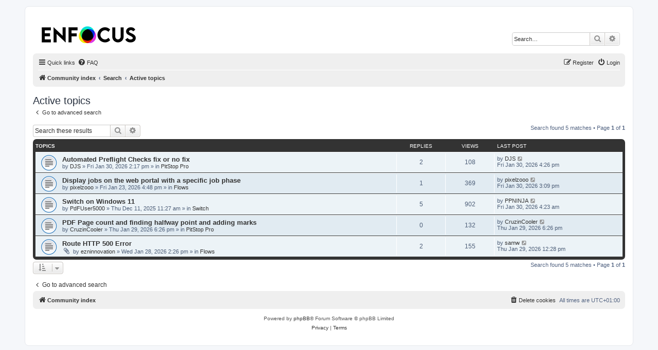

--- FILE ---
content_type: text/html; charset=UTF-8
request_url: https://forum.enfocus.com/search.php?search_id=active_topics&sid=3fd264d2f4743e41b3651a49ad89873c
body_size: 4600
content:
<!DOCTYPE html>
<html dir="ltr" lang="en-gb">
<head>
<meta charset="utf-8" />
<meta http-equiv="X-UA-Compatible" content="IE=edge">
<meta name="viewport" content="width=device-width, initial-scale=1" />

<title>Enfocus Community - Active topics</title>

	<link rel="alternate" type="application/atom+xml" title="Feed - Enfocus Community" href="/feed?sid=12347eb7ad62494294b739a9e2943039">			<link rel="alternate" type="application/atom+xml" title="Feed - New Topics" href="/feed/topics?sid=12347eb7ad62494294b739a9e2943039">				

<!--
	phpBB style name: prosilver
	Based on style:   prosilver (this is the default phpBB3 style)
	Original author:  Tom Beddard ( http://www.subBlue.com/ )
	Modified by:
-->

<link href="./assets/css/font-awesome.min.css?assets_version=41" rel="stylesheet">
<link href="./styles/prosilver/theme/stylesheet.css?assets_version=41" rel="stylesheet">
<link href="./styles/prosilver/theme/en/stylesheet.css?assets_version=41" rel="stylesheet">




<!--[if lte IE 9]>
	<link href="./styles/prosilver/theme/tweaks.css?assets_version=41" rel="stylesheet">
<![endif]-->





</head>
<body id="phpbb" class="nojs notouch section-search ltr ">


<div id="wrap" class="wrap">
	<a id="top" class="top-anchor" accesskey="t"></a>
	<div id="page-header">
		<div class="headerbar" role="banner">
					<div class="inner">

			<div id="site-description" class="site-description">
		<a id="logo" class="logo" href="./index.php?sid=12347eb7ad62494294b739a9e2943039" title="Community index">
					<span class="site_logo"></span>
				</a>
				<h1>Enfocus Community</h1>
				<p></p>
				<p class="skiplink"><a href="#start_here">Skip to content</a></p>
			</div>

									<div id="search-box" class="search-box search-header" role="search">
				<form action="./search.php?sid=12347eb7ad62494294b739a9e2943039" method="get" id="search">
				<fieldset>
					<input name="keywords" id="keywords" type="search" maxlength="128" title="Search for keywords" class="inputbox search tiny" size="20" value="" placeholder="Search…" />
					<button class="button button-search" type="submit" title="Search">
						<i class="icon fa-search fa-fw" aria-hidden="true"></i><span class="sr-only">Search</span>
					</button>
					<a href="./search.php?sid=12347eb7ad62494294b739a9e2943039" class="button button-search-end" title="Advanced search">
						<i class="icon fa-cog fa-fw" aria-hidden="true"></i><span class="sr-only">Advanced search</span>
					</a>
					<input type="hidden" name="sid" value="12347eb7ad62494294b739a9e2943039" />

				</fieldset>
				</form>
			</div>
						
			</div>
					</div>
				<div class="navbar" role="navigation">
	<div class="inner">

	<ul id="nav-main" class="nav-main linklist" role="menubar">

		<li id="quick-links" class="quick-links dropdown-container responsive-menu" data-skip-responsive="true">
			<a href="#" class="dropdown-trigger">
				<i class="icon fa-bars fa-fw" aria-hidden="true"></i><span>Quick links</span>
			</a>
			<div class="dropdown">
				<div class="pointer"><div class="pointer-inner"></div></div>
				<ul class="dropdown-contents" role="menu">
					
											<li class="separator"></li>
																									<li>
								<a href="./search.php?search_id=unanswered&amp;sid=12347eb7ad62494294b739a9e2943039" role="menuitem">
									<i class="icon fa-file-o fa-fw icon-gray" aria-hidden="true"></i><span>Unanswered topics</span>
								</a>
							</li>
							<li>
								<a href="./search.php?search_id=active_topics&amp;sid=12347eb7ad62494294b739a9e2943039" role="menuitem">
									<i class="icon fa-file-o fa-fw icon-blue" aria-hidden="true"></i><span>Active topics</span>
								</a>
							</li>
							<li class="separator"></li>
							<li>
								<a href="./search.php?sid=12347eb7ad62494294b739a9e2943039" role="menuitem">
									<i class="icon fa-search fa-fw" aria-hidden="true"></i><span>Search</span>
								</a>
							</li>
					
										<li class="separator"></li>

									</ul>
			</div>
		</li>

				<li data-skip-responsive="true">
			<a href="/help/faq?sid=12347eb7ad62494294b739a9e2943039" rel="help" title="Frequently Asked Questions" role="menuitem">
				<i class="icon fa-question-circle fa-fw" aria-hidden="true"></i><span>FAQ</span>
			</a>
		</li>
						
			<li class="rightside"  data-skip-responsive="true">
			<a href="./ucp.php?mode=login&amp;redirect=search.php%3Fsearch_id%3Dactive_topics&amp;sid=12347eb7ad62494294b739a9e2943039" title="Login" accesskey="x" role="menuitem">
				<i class="icon fa-power-off fa-fw" aria-hidden="true"></i><span>Login</span>
			</a>
		</li>
					<li class="rightside" data-skip-responsive="true">
				<a href="./ucp.php?mode=register&amp;sid=12347eb7ad62494294b739a9e2943039" role="menuitem">
					<i class="icon fa-pencil-square-o  fa-fw" aria-hidden="true"></i><span>Register</span>
				</a>
			</li>
						</ul>

	<ul id="nav-breadcrumbs" class="nav-breadcrumbs linklist navlinks" role="menubar">
				
		
		<li class="breadcrumbs" itemscope itemtype="https://schema.org/BreadcrumbList">

			
							<span class="crumb" itemtype="https://schema.org/ListItem" itemprop="itemListElement" itemscope><a itemprop="item" href="./index.php?sid=12347eb7ad62494294b739a9e2943039" accesskey="h" data-navbar-reference="index"><i class="icon fa-home fa-fw"></i><span itemprop="name">Community index</span></a><meta itemprop="position" content="1" /></span>

											
								<span class="crumb" itemtype="https://schema.org/ListItem" itemprop="itemListElement" itemscope><a itemprop="item" href="./search.php?sid=12347eb7ad62494294b739a9e2943039"><span itemprop="name">Search</span></a><meta itemprop="position" content="2" /></span>
															
								<span class="crumb" itemtype="https://schema.org/ListItem" itemprop="itemListElement" itemscope><a itemprop="item" href="./search.php?search_id=active_topics&amp;sid=12347eb7ad62494294b739a9e2943039"><span itemprop="name">Active topics</span></a><meta itemprop="position" content="3" /></span>
							
					</li>

		
					<li class="rightside responsive-search">
				<a href="./search.php?sid=12347eb7ad62494294b739a9e2943039" title="View the advanced search options" role="menuitem">
					<i class="icon fa-search fa-fw" aria-hidden="true"></i><span class="sr-only">Search</span>
				</a>
			</li>
			</ul>

	</div>
</div>
	</div>

	
	<a id="start_here" class="anchor"></a>
	<div id="page-body" class="page-body" role="main">
		
		

<h2 class="searchresults-title">Active topics</h2>

	<p class="advanced-search-link">
		<a class="arrow-left" href="./search.php?sid=12347eb7ad62494294b739a9e2943039" title="Advanced search">
			<i class="icon fa-angle-left fa-fw icon-black" aria-hidden="true"></i><span>Go to advanced search</span>
		</a>
	</p>


	<div class="action-bar bar-top">

			<div class="search-box" role="search">
			<form method="post" action="./search.php?st=7&amp;sk=t&amp;sd=d&amp;sr=topics&amp;sid=12347eb7ad62494294b739a9e2943039&amp;search_id=active_topics">
			<fieldset>
				<input class="inputbox search tiny" type="search" name="add_keywords" id="add_keywords" value="" placeholder="Search these results" />
				<button class="button button-search" type="submit" title="Search">
					<i class="icon fa-search fa-fw" aria-hidden="true"></i><span class="sr-only">Search</span>
				</button>
				<a href="./search.php?sid=12347eb7ad62494294b739a9e2943039" class="button button-search-end" title="Advanced search">
					<i class="icon fa-cog fa-fw" aria-hidden="true"></i><span class="sr-only">Advanced search</span>
				</a>
			</fieldset>
			</form>
		</div>
	
		
		<div class="pagination">
						Search found 5 matches
							 &bull; Page <strong>1</strong> of <strong>1</strong>
					</div>
	</div>


		<div class="forumbg">

		<div class="inner">
		<ul class="topiclist">
			<li class="header">
				<dl class="row-item">
					<dt><div class="list-inner">Topics</div></dt>
					<dd class="posts">Replies</dd>
					<dd class="views">Views</dd>
					<dd class="lastpost"><span>Last post</span></dd>
									</dl>
			</li>
		</ul>
		<ul class="topiclist topics">

								<li class="row bg1">
				<dl class="row-item topic_read">
					<dt title="There are no new unread posts for this topic.">
												<div class="list-inner">
																					<a href="./viewtopic.php?t=5615&amp;sid=12347eb7ad62494294b739a9e2943039" class="topictitle">Automated Preflight Checks fix or no fix</a>
																												<br />
							
															<div class="responsive-show" style="display: none;">
									Last post by <a href="./memberlist.php?mode=viewprofile&amp;u=4456&amp;sid=12347eb7ad62494294b739a9e2943039" class="username">DJS</a> &laquo; <a href="./viewtopic.php?p=19758&amp;sid=12347eb7ad62494294b739a9e2943039#p19758" title="Go to last post"><time datetime="2026-01-30T15:26:42+00:00">Fri Jan 30, 2026 4:26 pm</time></a>
									<br />Posted in <a href="./viewforum.php?f=17&amp;sid=12347eb7ad62494294b739a9e2943039">PitStop Pro</a>
								</div>
							<span class="responsive-show left-box" style="display: none;">Replies: <strong>2</strong></span>							
							<div class="responsive-hide left-box">
																																by <a href="./memberlist.php?mode=viewprofile&amp;u=4456&amp;sid=12347eb7ad62494294b739a9e2943039" class="username">DJS</a> &raquo; <time datetime="2026-01-30T13:17:44+00:00">Fri Jan 30, 2026 2:17 pm</time> &raquo; in <a href="./viewforum.php?f=17&amp;sid=12347eb7ad62494294b739a9e2943039">PitStop Pro</a>
															</div>

							
													</div>
					</dt>
					<dd class="posts">2 <dfn>Replies</dfn></dd>
					<dd class="views">108 <dfn>Views</dfn></dd>
					<dd class="lastpost">
						<span><dfn>Last post </dfn>by <a href="./memberlist.php?mode=viewprofile&amp;u=4456&amp;sid=12347eb7ad62494294b739a9e2943039" class="username">DJS</a>															<a href="./viewtopic.php?p=19758&amp;sid=12347eb7ad62494294b739a9e2943039#p19758" title="Go to last post">
									<i class="icon fa-external-link-square fa-fw icon-lightgray icon-md" aria-hidden="true"></i><span class="sr-only"></span>
								</a>
														<br /><time datetime="2026-01-30T15:26:42+00:00">Fri Jan 30, 2026 4:26 pm</time>
						</span>
					</dd>
									</dl>
			</li>
											<li class="row bg2">
				<dl class="row-item topic_read">
					<dt title="There are no new unread posts for this topic.">
												<div class="list-inner">
																					<a href="./viewtopic.php?t=5611&amp;sid=12347eb7ad62494294b739a9e2943039" class="topictitle">Display jobs on the web portal with a specific job phase</a>
																												<br />
							
															<div class="responsive-show" style="display: none;">
									Last post by <a href="./memberlist.php?mode=viewprofile&amp;u=3459&amp;sid=12347eb7ad62494294b739a9e2943039" class="username">pixelzooo</a> &laquo; <a href="./viewtopic.php?p=19756&amp;sid=12347eb7ad62494294b739a9e2943039#p19756" title="Go to last post"><time datetime="2026-01-30T14:09:28+00:00">Fri Jan 30, 2026 3:09 pm</time></a>
									<br />Posted in <a href="./viewforum.php?f=12&amp;sid=12347eb7ad62494294b739a9e2943039">Flows</a>
								</div>
							<span class="responsive-show left-box" style="display: none;">Replies: <strong>1</strong></span>							
							<div class="responsive-hide left-box">
																																by <a href="./memberlist.php?mode=viewprofile&amp;u=3459&amp;sid=12347eb7ad62494294b739a9e2943039" class="username">pixelzooo</a> &raquo; <time datetime="2026-01-23T15:48:50+00:00">Fri Jan 23, 2026 4:48 pm</time> &raquo; in <a href="./viewforum.php?f=12&amp;sid=12347eb7ad62494294b739a9e2943039">Flows</a>
															</div>

							
													</div>
					</dt>
					<dd class="posts">1 <dfn>Replies</dfn></dd>
					<dd class="views">369 <dfn>Views</dfn></dd>
					<dd class="lastpost">
						<span><dfn>Last post </dfn>by <a href="./memberlist.php?mode=viewprofile&amp;u=3459&amp;sid=12347eb7ad62494294b739a9e2943039" class="username">pixelzooo</a>															<a href="./viewtopic.php?p=19756&amp;sid=12347eb7ad62494294b739a9e2943039#p19756" title="Go to last post">
									<i class="icon fa-external-link-square fa-fw icon-lightgray icon-md" aria-hidden="true"></i><span class="sr-only"></span>
								</a>
														<br /><time datetime="2026-01-30T14:09:28+00:00">Fri Jan 30, 2026 3:09 pm</time>
						</span>
					</dd>
									</dl>
			</li>
											<li class="row bg1">
				<dl class="row-item topic_read">
					<dt title="There are no new unread posts for this topic.">
												<div class="list-inner">
																					<a href="./viewtopic.php?t=5579&amp;sid=12347eb7ad62494294b739a9e2943039" class="topictitle">Switch on Windows 11</a>
																												<br />
							
															<div class="responsive-show" style="display: none;">
									Last post by <a href="./memberlist.php?mode=viewprofile&amp;u=3741&amp;sid=12347eb7ad62494294b739a9e2943039" class="username">PPNINJA</a> &laquo; <a href="./viewtopic.php?p=19754&amp;sid=12347eb7ad62494294b739a9e2943039#p19754" title="Go to last post"><time datetime="2026-01-30T03:23:03+00:00">Fri Jan 30, 2026 4:23 am</time></a>
									<br />Posted in <a href="./viewforum.php?f=25&amp;sid=12347eb7ad62494294b739a9e2943039">Switch</a>
								</div>
							<span class="responsive-show left-box" style="display: none;">Replies: <strong>5</strong></span>							
							<div class="responsive-hide left-box">
																																by <a href="./memberlist.php?mode=viewprofile&amp;u=3433&amp;sid=12347eb7ad62494294b739a9e2943039" class="username">PdFUser5000</a> &raquo; <time datetime="2025-12-11T10:27:18+00:00">Thu Dec 11, 2025 11:27 am</time> &raquo; in <a href="./viewforum.php?f=25&amp;sid=12347eb7ad62494294b739a9e2943039">Switch</a>
															</div>

							
													</div>
					</dt>
					<dd class="posts">5 <dfn>Replies</dfn></dd>
					<dd class="views">902 <dfn>Views</dfn></dd>
					<dd class="lastpost">
						<span><dfn>Last post </dfn>by <a href="./memberlist.php?mode=viewprofile&amp;u=3741&amp;sid=12347eb7ad62494294b739a9e2943039" class="username">PPNINJA</a>															<a href="./viewtopic.php?p=19754&amp;sid=12347eb7ad62494294b739a9e2943039#p19754" title="Go to last post">
									<i class="icon fa-external-link-square fa-fw icon-lightgray icon-md" aria-hidden="true"></i><span class="sr-only"></span>
								</a>
														<br /><time datetime="2026-01-30T03:23:03+00:00">Fri Jan 30, 2026 4:23 am</time>
						</span>
					</dd>
									</dl>
			</li>
											<li class="row bg2">
				<dl class="row-item topic_read">
					<dt title="There are no new unread posts for this topic.">
												<div class="list-inner">
																					<a href="./viewtopic.php?t=5614&amp;sid=12347eb7ad62494294b739a9e2943039" class="topictitle">PDF Page count and finding halfway point and adding marks</a>
																												<br />
							
															<div class="responsive-show" style="display: none;">
									Last post by <a href="./memberlist.php?mode=viewprofile&amp;u=3678&amp;sid=12347eb7ad62494294b739a9e2943039" class="username">CruzinCooler</a> &laquo; <a href="./viewtopic.php?p=19753&amp;sid=12347eb7ad62494294b739a9e2943039#p19753" title="Go to last post"><time datetime="2026-01-29T17:26:32+00:00">Thu Jan 29, 2026 6:26 pm</time></a>
									<br />Posted in <a href="./viewforum.php?f=17&amp;sid=12347eb7ad62494294b739a9e2943039">PitStop Pro</a>
								</div>
														
							<div class="responsive-hide left-box">
																																by <a href="./memberlist.php?mode=viewprofile&amp;u=3678&amp;sid=12347eb7ad62494294b739a9e2943039" class="username">CruzinCooler</a> &raquo; <time datetime="2026-01-29T17:26:32+00:00">Thu Jan 29, 2026 6:26 pm</time> &raquo; in <a href="./viewforum.php?f=17&amp;sid=12347eb7ad62494294b739a9e2943039">PitStop Pro</a>
															</div>

							
													</div>
					</dt>
					<dd class="posts">0 <dfn>Replies</dfn></dd>
					<dd class="views">132 <dfn>Views</dfn></dd>
					<dd class="lastpost">
						<span><dfn>Last post </dfn>by <a href="./memberlist.php?mode=viewprofile&amp;u=3678&amp;sid=12347eb7ad62494294b739a9e2943039" class="username">CruzinCooler</a>															<a href="./viewtopic.php?p=19753&amp;sid=12347eb7ad62494294b739a9e2943039#p19753" title="Go to last post">
									<i class="icon fa-external-link-square fa-fw icon-lightgray icon-md" aria-hidden="true"></i><span class="sr-only"></span>
								</a>
														<br /><time datetime="2026-01-29T17:26:32+00:00">Thu Jan 29, 2026 6:26 pm</time>
						</span>
					</dd>
									</dl>
			</li>
											<li class="row bg1">
				<dl class="row-item topic_read">
					<dt title="There are no new unread posts for this topic.">
												<div class="list-inner">
																					<a href="./viewtopic.php?t=5612&amp;sid=12347eb7ad62494294b739a9e2943039" class="topictitle">Route HTTP 500 Error</a>
																												<br />
							
															<div class="responsive-show" style="display: none;">
									Last post by <a href="./memberlist.php?mode=viewprofile&amp;u=5109&amp;sid=12347eb7ad62494294b739a9e2943039" class="username">samw</a> &laquo; <a href="./viewtopic.php?p=19751&amp;sid=12347eb7ad62494294b739a9e2943039#p19751" title="Go to last post"><time datetime="2026-01-29T11:28:20+00:00">Thu Jan 29, 2026 12:28 pm</time></a>
									<br />Posted in <a href="./viewforum.php?f=12&amp;sid=12347eb7ad62494294b739a9e2943039">Flows</a>
								</div>
							<span class="responsive-show left-box" style="display: none;">Replies: <strong>2</strong></span>							
							<div class="responsive-hide left-box">
																<i class="icon fa-paperclip fa-fw" aria-hidden="true"></i>																by <a href="./memberlist.php?mode=viewprofile&amp;u=4471&amp;sid=12347eb7ad62494294b739a9e2943039" class="username">ezninnovation</a> &raquo; <time datetime="2026-01-28T13:26:28+00:00">Wed Jan 28, 2026 2:26 pm</time> &raquo; in <a href="./viewforum.php?f=12&amp;sid=12347eb7ad62494294b739a9e2943039">Flows</a>
															</div>

							
													</div>
					</dt>
					<dd class="posts">2 <dfn>Replies</dfn></dd>
					<dd class="views">155 <dfn>Views</dfn></dd>
					<dd class="lastpost">
						<span><dfn>Last post </dfn>by <a href="./memberlist.php?mode=viewprofile&amp;u=5109&amp;sid=12347eb7ad62494294b739a9e2943039" class="username">samw</a>															<a href="./viewtopic.php?p=19751&amp;sid=12347eb7ad62494294b739a9e2943039#p19751" title="Go to last post">
									<i class="icon fa-external-link-square fa-fw icon-lightgray icon-md" aria-hidden="true"></i><span class="sr-only"></span>
								</a>
														<br /><time datetime="2026-01-29T11:28:20+00:00">Thu Jan 29, 2026 12:28 pm</time>
						</span>
					</dd>
									</dl>
			</li>
							</ul>

		</div>
	</div>
	

<div class="action-bar bottom">
		<form method="post" action="./search.php?st=7&amp;sk=t&amp;sd=d&amp;sr=topics&amp;sid=12347eb7ad62494294b739a9e2943039&amp;search_id=active_topics">
		<div class="dropdown-container dropdown-container-left dropdown-button-control sort-tools">
	<span title="Display and sorting options" class="button button-secondary dropdown-trigger dropdown-select">
		<i class="icon fa-sort-amount-asc fa-fw" aria-hidden="true"></i>
		<span class="caret"><i class="icon fa-sort-down fa-fw" aria-hidden="true"></i></span>
	</span>
	<div class="dropdown hidden">
		<div class="pointer"><div class="pointer-inner"></div></div>
		<div class="dropdown-contents">
			<fieldset class="display-options">
							<label>Display: <select name="st" id="st"><option value="0">All results</option><option value="1">1 day</option><option value="7" selected="selected">7 days</option><option value="14">2 weeks</option><option value="30">1 month</option><option value="90">3 months</option><option value="180">6 months</option><option value="365">1 year</option></select></label>
								<hr class="dashed" />
				<input type="submit" class="button2" name="sort" value="Go" />
						</fieldset>
		</div>
	</div>
</div>
	</form>
		
	<div class="pagination">
		Search found 5 matches
					 &bull; Page <strong>1</strong> of <strong>1</strong>
			</div>
</div>

<div class="action-bar actions-jump">
		<p class="jumpbox-return">
		<a class="left-box arrow-left" href="./search.php?sid=12347eb7ad62494294b739a9e2943039" title="Advanced search" accesskey="r">
			<i class="icon fa-angle-left fa-fw icon-black" aria-hidden="true"></i><span>Go to advanced search</span>
		</a>
	</p>
	
		<br /><br />
	</div>

			</div>


<div id="page-footer" class="page-footer" role="contentinfo">
	<div class="navbar" role="navigation">
	<div class="inner">

	<ul id="nav-footer" class="nav-footer linklist" role="menubar">
		<li class="breadcrumbs">
									<span class="crumb"><a href="./index.php?sid=12347eb7ad62494294b739a9e2943039" data-navbar-reference="index"><i class="icon fa-home fa-fw" aria-hidden="true"></i><span>Community index</span></a></span>					</li>
		
				<li class="rightside">All times are <span title="Europe/Brussels">UTC+01:00</span></li>
							<li class="rightside">
				<a href="./ucp.php?mode=delete_cookies&amp;sid=12347eb7ad62494294b739a9e2943039" data-ajax="true" data-refresh="true" role="menuitem">
					<i class="icon fa-trash fa-fw" aria-hidden="true"></i><span>Delete cookies</span>
				</a>
			</li>
														</ul>

	</div>
</div>

	<div class="copyright">
				<p class="footer-row">
			<span class="footer-copyright">Powered by <a href="https://www.phpbb.com/">phpBB</a>&reg; Forum Software &copy; phpBB Limited</span>
		</p>
						<p class="footer-row" role="menu">
			<a class="footer-link" href="./ucp.php?mode=privacy&amp;sid=12347eb7ad62494294b739a9e2943039" title="Privacy" role="menuitem">
				<span class="footer-link-text">Privacy</span>
			</a>
			|
			<a class="footer-link" href="./ucp.php?mode=terms&amp;sid=12347eb7ad62494294b739a9e2943039" title="Terms" role="menuitem">
				<span class="footer-link-text">Terms</span>
			</a>
		</p>
					</div>

	<div id="darkenwrapper" class="darkenwrapper" data-ajax-error-title="AJAX error" data-ajax-error-text="Something went wrong when processing your request." data-ajax-error-text-abort="User aborted request." data-ajax-error-text-timeout="Your request timed out; please try again." data-ajax-error-text-parsererror="Something went wrong with the request and the server returned an invalid reply.">
		<div id="darken" class="darken">&nbsp;</div>
	</div>

	<div id="phpbb_alert" class="phpbb_alert" data-l-err="Error" data-l-timeout-processing-req="Request timed out.">
		<a href="#" class="alert_close">
			<i class="icon fa-times-circle fa-fw" aria-hidden="true"></i>
		</a>
		<h3 class="alert_title">&nbsp;</h3><p class="alert_text"></p>
	</div>
	<div id="phpbb_confirm" class="phpbb_alert">
		<a href="#" class="alert_close">
			<i class="icon fa-times-circle fa-fw" aria-hidden="true"></i>
		</a>
		<div class="alert_text"></div>
	</div>
</div>

</div>

<div>
	<a id="bottom" class="anchor" accesskey="z"></a>
	</div>

<script src="./assets/javascript/jquery-3.6.0.min.js?assets_version=41"></script>
<script src="./assets/javascript/core.js?assets_version=41"></script>


<script>
(function($) {  // Avoid conflicts with other libraries

'use strict';

	phpbb.addAjaxCallback('reporttosfs', function(data) {
		if (data.postid !== "undefined") {
			$('#sfs' + data.postid).hide();
			phpbb.closeDarkenWrapper(5000);
		}
	});

})(jQuery);
</script>
<script src="./styles/prosilver/template/forum_fn.js?assets_version=41"></script>
<script src="./styles/prosilver/template/ajax.js?assets_version=41"></script>



</body>
</html>
